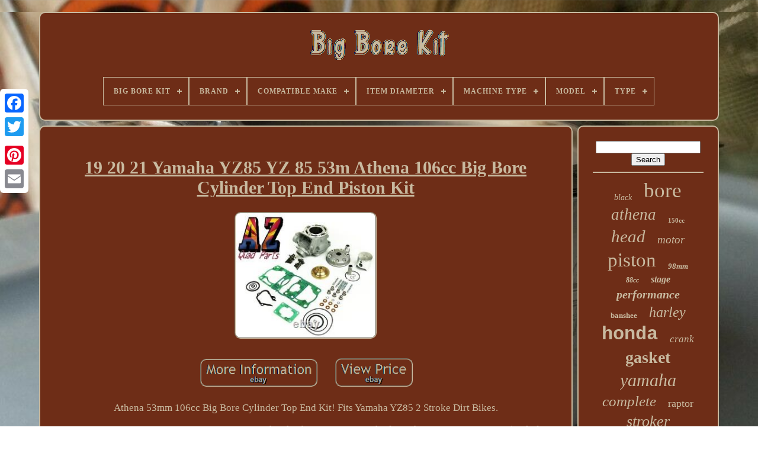

--- FILE ---
content_type: text/html
request_url: https://bigboretools.com/en/19_20_21_yamaha_yz85_yz_85_53m_athena_106cc_big_bore_cylinder_top_end_piston_kit.htm
body_size: 4657
content:
<!DOCTYPE  HTML> 
 
   <HTML> 

 	<HEAD>

	  
<!--//////////////////////////////////////////////////////////////////////////////////////////////////////////////////////////////////////////////////////////////////////////////-->
<TITLE>19 20 21 Yamaha Yz85 Yz 85 53m Athena 106cc Big Bore Cylinder Top End Piston Kit</TITLE>
	 	  <LINK HREF="https://bigboretools.com/favicon.png"  TYPE="image/png"	REL="icon">


	
		 <META  HTTP-EQUIV="content-type"	CONTENT="text/html; charset=UTF-8">	 
	
<META	CONTENT="width=device-width, initial-scale=1"   NAME="viewport">   
	
		 
<LINK  HREF="https://bigboretools.com/mosipogy.css"   REL="stylesheet"  TYPE="text/css">   


	      
<LINK REL="stylesheet"  HREF="https://bigboretools.com/gazywakasu.css" TYPE="text/css"> 	 

	   <SCRIPT  TYPE="text/javascript" SRC="https://code.jquery.com/jquery-latest.min.js">	
 </SCRIPT>
 	 
	    
<SCRIPT TYPE="text/javascript"   SRC="https://bigboretools.com/wygevi.js"> </SCRIPT>  

		
   
<SCRIPT SRC="https://bigboretools.com/cabufutyl.js"  TYPE="text/javascript">	
  </SCRIPT>
	 
	
<SCRIPT  TYPE="text/javascript" SRC="https://bigboretools.com/tiwyrokyg.js" ASYNC></SCRIPT> 	   
	
	 <SCRIPT  ASYNC TYPE="text/javascript" SRC="https://bigboretools.com/cuwokerud.js"> </SCRIPT> 
	
	
<SCRIPT  TYPE="text/javascript">
 	
 var a2a_config = a2a_config || {};a2a_config.no_3p = 1; 
 </SCRIPT>   

	
	 	 <SCRIPT TYPE="text/javascript">	 

	window.onload = function ()
	{
		kanazetom('wucipelo', 'Search', 'https://bigboretools.com/en/zywudogy.php');
		qusetuq("xagewixe.php","jyzyv", "19 20 21 Yamaha Yz85 Yz 85 53m Athena 106cc Big Bore Cylinder Top End Piston Kit");
		
		
	}
	

 </SCRIPT>  	
 
	 


 </HEAD>
 

  	
	 <BODY	DATA-ID="196117484722">   



	 
	<DIV	CLASS="a2a_kit a2a_kit_size_32 a2a_floating_style a2a_vertical_style" STYLE="left:0px; top:150px;">
  

	
		
<A  CLASS="a2a_button_facebook">

  	

</A>
 				
		 

   <A	CLASS="a2a_button_twitter"> 	 </A> 


 	
			 
<A CLASS="a2a_button_google_plus">	 </A> 	
	 	
			 <A  CLASS="a2a_button_pinterest">
  
</A>
				 	 <A CLASS="a2a_button_email">
</A> 
	 </DIV>	
	
	

	<DIV  ID="gorow"> 
   	 
			
 <DIV ID="vuloxupohy">
   	 	   
			 
<A	HREF="https://bigboretools.com/en/">    <IMG SRC="https://bigboretools.com/en/big_bore_kit.gif"	ALT="Big Bore Kit"> </A>
 

			
<div id='quzufu' class='align-center'>
<ul>
<li class='has-sub'><a href='https://bigboretools.com/en/'><span>Big Bore Kit</span></a>
<ul>
	<li><a href='https://bigboretools.com/en/all_items_big_bore_kit.htm'><span>All items</span></a></li>
	<li><a href='https://bigboretools.com/en/recent_items_big_bore_kit.htm'><span>Recent items</span></a></li>
	<li><a href='https://bigboretools.com/en/top_items_big_bore_kit.htm'><span>Top items</span></a></li>
	<li><a href='https://bigboretools.com/en/newest_videos_big_bore_kit.htm'><span>Newest videos</span></a></li>
</ul>
</li>

<li class='has-sub'><a href='https://bigboretools.com/en/brand/'><span>Brand</span></a>
<ul>
	<li><a href='https://bigboretools.com/en/brand/50_caliber_racing.htm'><span>50 Caliber Racing (53)</span></a></li>
	<li><a href='https://bigboretools.com/en/brand/advantage_parts.htm'><span>Advantage Parts (28)</span></a></li>
	<li><a href='https://bigboretools.com/en/brand/alpha_rider.htm'><span>Alpha Rider (36)</span></a></li>
	<li><a href='https://bigboretools.com/en/brand/athena.htm'><span>Athena (129)</span></a></li>
	<li><a href='https://bigboretools.com/en/brand/athena_az_quad_parts.htm'><span>Athena Az Quad Parts (28)</span></a></li>
	<li><a href='https://bigboretools.com/en/brand/bbr_motorsports.htm'><span>Bbr Motorsports (78)</span></a></li>
	<li><a href='https://bigboretools.com/en/brand/cylinder_works.htm'><span>Cylinder Works (105)</span></a></li>
	<li><a href='https://bigboretools.com/en/brand/honda.htm'><span>Honda (46)</span></a></li>
	<li><a href='https://bigboretools.com/en/brand/hyway.htm'><span>Hyway (29)</span></a></li>
	<li><a href='https://bigboretools.com/en/brand/niche.htm'><span>Niche (59)</span></a></li>
	<li><a href='https://bigboretools.com/en/brand/polaris.htm'><span>Polaris (26)</span></a></li>
	<li><a href='https://bigboretools.com/en/brand/power_part_pros.htm'><span>Power Part Pros (57)</span></a></li>
	<li><a href='https://bigboretools.com/en/brand/s_s_cycle.htm'><span>S & S Cycle (146)</span></a></li>
	<li><a href='https://bigboretools.com/en/brand/smm.htm'><span>Smm (27)</span></a></li>
	<li><a href='https://bigboretools.com/en/brand/tb_parts.htm'><span>Tb Parts (165)</span></a></li>
	<li><a href='https://bigboretools.com/en/brand/tbparts.htm'><span>Tbparts (64)</span></a></li>
	<li><a href='https://bigboretools.com/en/brand/v_twin.htm'><span>V-twin (37)</span></a></li>
	<li><a href='https://bigboretools.com/en/brand/vertex.htm'><span>Vertex (47)</span></a></li>
	<li><a href='https://bigboretools.com/en/brand/wiseco.htm'><span>Wiseco (89)</span></a></li>
	<li><a href='https://bigboretools.com/en/brand/yamaha.htm'><span>Yamaha (58)</span></a></li>
	<li><a href='https://bigboretools.com/en/recent_items_big_bore_kit.htm'>Other (2494)</a></li>
</ul>
</li>

<li class='has-sub'><a href='https://bigboretools.com/en/compatible_make/'><span>Compatible Make</span></a>
<ul>
	<li><a href='https://bigboretools.com/en/compatible_make/for_e_ton_eton.htm'><span>For E-ton Eton (2)</span></a></li>
	<li><a href='https://bigboretools.com/en/compatible_make/for_harley_davidson.htm'><span>For Harley-davidson (3)</span></a></li>
	<li><a href='https://bigboretools.com/en/compatible_make/for_honda.htm'><span>For Honda (51)</span></a></li>
	<li><a href='https://bigboretools.com/en/compatible_make/for_kawasaki.htm'><span>For Kawasaki (2)</span></a></li>
	<li><a href='https://bigboretools.com/en/compatible_make/for_polaris.htm'><span>For Polaris (11)</span></a></li>
	<li><a href='https://bigboretools.com/en/compatible_make/for_polaris_and_eton.htm'><span>For Polaris And Eton (2)</span></a></li>
	<li><a href='https://bigboretools.com/en/compatible_make/for_suzuki.htm'><span>For Suzuki (6)</span></a></li>
	<li><a href='https://bigboretools.com/en/compatible_make/for_yamaha.htm'><span>For Yamaha (42)</span></a></li>
	<li><a href='https://bigboretools.com/en/compatible_make/honda.htm'><span>Honda (91)</span></a></li>
	<li><a href='https://bigboretools.com/en/compatible_make/kawasaki.htm'><span>Kawasaki (20)</span></a></li>
	<li><a href='https://bigboretools.com/en/compatible_make/ktm.htm'><span>Ktm (2)</span></a></li>
	<li><a href='https://bigboretools.com/en/compatible_make/polaris.htm'><span>Polaris (25)</span></a></li>
	<li><a href='https://bigboretools.com/en/compatible_make/suzuki.htm'><span>Suzuki (11)</span></a></li>
	<li><a href='https://bigboretools.com/en/compatible_make/yamaha.htm'><span>Yamaha (149)</span></a></li>
	<li><a href='https://bigboretools.com/en/compatible_make/yamaha_ttr110e.htm'><span>Yamaha Ttr110e (13)</span></a></li>
	<li><a href='https://bigboretools.com/en/recent_items_big_bore_kit.htm'>Other (3371)</a></li>
</ul>
</li>

<li class='has-sub'><a href='https://bigboretools.com/en/item_diameter/'><span>Item Diameter</span></a>
<ul>
	<li><a href='https://bigboretools.com/en/item_diameter/102mm.htm'><span>102mm (2)</span></a></li>
	<li><a href='https://bigboretools.com/en/item_diameter/105_5mm.htm'><span>105.5mm (4)</span></a></li>
	<li><a href='https://bigboretools.com/en/item_diameter/105mm.htm'><span>105mm (2)</span></a></li>
	<li><a href='https://bigboretools.com/en/item_diameter/106_50mm.htm'><span>106.50mm (2)</span></a></li>
	<li><a href='https://bigboretools.com/en/item_diameter/64mm.htm'><span>64mm (2)</span></a></li>
	<li><a href='https://bigboretools.com/en/item_diameter/68_mm.htm'><span>68 Mm (4)</span></a></li>
	<li><a href='https://bigboretools.com/en/item_diameter/68mm.htm'><span>68mm (2)</span></a></li>
	<li><a href='https://bigboretools.com/en/item_diameter/72_5mm_big_bore.htm'><span>72.5mm Big Bore (2)</span></a></li>
	<li><a href='https://bigboretools.com/en/item_diameter/87mm.htm'><span>87mm (3)</span></a></li>
	<li><a href='https://bigboretools.com/en/item_diameter/88mm.htm'><span>88mm (3)</span></a></li>
	<li><a href='https://bigboretools.com/en/item_diameter/89mm.htm'><span>89mm (3)</span></a></li>
	<li><a href='https://bigboretools.com/en/item_diameter/94mm.htm'><span>94mm (2)</span></a></li>
	<li><a href='https://bigboretools.com/en/item_diameter/95mm.htm'><span>95mm (2)</span></a></li>
	<li><a href='https://bigboretools.com/en/item_diameter/98mm.htm'><span>98mm (6)</span></a></li>
	<li><a href='https://bigboretools.com/en/recent_items_big_bore_kit.htm'>Other (3762)</a></li>
</ul>
</li>

<li class='has-sub'><a href='https://bigboretools.com/en/machine_type/'><span>Machine Type</span></a>
<ul>
	<li><a href='https://bigboretools.com/en/machine_type/4_stroke.htm'><span>4 Stroke (2)</span></a></li>
	<li><a href='https://bigboretools.com/en/machine_type/atv.htm'><span>Atv (77)</span></a></li>
	<li><a href='https://bigboretools.com/en/machine_type/atv_utv_sxs.htm'><span>Atv, Utv / Sxs (19)</span></a></li>
	<li><a href='https://bigboretools.com/en/machine_type/dirt_bike.htm'><span>Dirt Bike (3)</span></a></li>
	<li><a href='https://bigboretools.com/en/machine_type/honda_monkey.htm'><span>Honda Monkey (2)</span></a></li>
	<li><a href='https://bigboretools.com/en/machine_type/motorcycles.htm'><span>Motorcycles (6)</span></a></li>
	<li><a href='https://bigboretools.com/en/machine_type/off_road_motorcycle.htm'><span>Off-road Motorcycle (132)</span></a></li>
	<li><a href='https://bigboretools.com/en/machine_type/road_motorcycle.htm'><span>Road Motorcycle (3)</span></a></li>
	<li><a href='https://bigboretools.com/en/machine_type/scooter.htm'><span>Scooter (24)</span></a></li>
	<li><a href='https://bigboretools.com/en/machine_type/street_motorcycle.htm'><span>Street Motorcycle (52)</span></a></li>
	<li><a href='https://bigboretools.com/en/machine_type/utv_sxs.htm'><span>Utv / Sxs (3)</span></a></li>
	<li><a href='https://bigboretools.com/en/recent_items_big_bore_kit.htm'>Other (3478)</a></li>
</ul>
</li>

<li class='has-sub'><a href='https://bigboretools.com/en/model/'><span>Model</span></a>
<ul>
	<li><a href='https://bigboretools.com/en/model/268_272_272xp_266.htm'><span>268 272 272xp 266* (2)</span></a></li>
	<li><a href='https://bigboretools.com/en/model/268_272_272xp.htm'><span>268, 272, 272xp (2)</span></a></li>
	<li><a href='https://bigboretools.com/en/model/395_395xp_395ep.htm'><span>395, 395xp, 395ep (2)</span></a></li>
	<li><a href='https://bigboretools.com/en/model/big_bore_kit.htm'><span>Big Bore Kit (33)</span></a></li>
	<li><a href='https://bigboretools.com/en/model/crf450r.htm'><span>Crf450r (6)</span></a></li>
	<li><a href='https://bigboretools.com/en/model/gy6_taida.htm'><span>Gy6 Taida (2)</span></a></li>
	<li><a href='https://bigboretools.com/en/model/ms260_026.htm'><span>Ms260, 026 (3)</span></a></li>
	<li><a href='https://bigboretools.com/en/model/ms440_044.htm'><span>Ms440, 044 (2)</span></a></li>
	<li><a href='https://bigboretools.com/en/model/sportster.htm'><span>Sportster (2)</span></a></li>
	<li><a href='https://bigboretools.com/en/model/touring.htm'><span>Touring (2)</span></a></li>
	<li><a href='https://bigboretools.com/en/model/yz125.htm'><span>Yz125 (2)</span></a></li>
	<li><a href='https://bigboretools.com/en/recent_items_big_bore_kit.htm'>Other (3743)</a></li>
</ul>
</li>

<li class='has-sub'><a href='https://bigboretools.com/en/type/'><span>Type</span></a>
<ul>
	<li><a href='https://bigboretools.com/en/type/big_bore.htm'><span>Big Bore (42)</span></a></li>
	<li><a href='https://bigboretools.com/en/type/big_bore_kit.htm'><span>Big Bore Kit (140)</span></a></li>
	<li><a href='https://bigboretools.com/en/type/big_bore_top_end_kit.htm'><span>Big Bore Top End Kit (6)</span></a></li>
	<li><a href='https://bigboretools.com/en/type/block_cylinder.htm'><span>Block Cylinder (6)</span></a></li>
	<li><a href='https://bigboretools.com/en/type/complete_cylinder.htm'><span>Complete Cylinder (27)</span></a></li>
	<li><a href='https://bigboretools.com/en/type/cylinder.htm'><span>Cylinder (21)</span></a></li>
	<li><a href='https://bigboretools.com/en/type/cylinder_barrel.htm'><span>Cylinder Barrel (54)</span></a></li>
	<li><a href='https://bigboretools.com/en/type/cylinder_block.htm'><span>Cylinder Block (7)</span></a></li>
	<li><a href='https://bigboretools.com/en/type/cylinder_head.htm'><span>Cylinder Head (5)</span></a></li>
	<li><a href='https://bigboretools.com/en/type/cylinder_kit.htm'><span>Cylinder Kit (72)</span></a></li>
	<li><a href='https://bigboretools.com/en/type/cylinder_piston_kit.htm'><span>Cylinder Piston Kit (6)</span></a></li>
	<li><a href='https://bigboretools.com/en/type/cylinder_rebuild_kit.htm'><span>Cylinder Rebuild Kit (6)</span></a></li>
	<li><a href='https://bigboretools.com/en/type/engine.htm'><span>Engine (5)</span></a></li>
	<li><a href='https://bigboretools.com/en/type/engine_kit.htm'><span>Engine Kit (5)</span></a></li>
	<li><a href='https://bigboretools.com/en/type/engine_rebuild_kit.htm'><span>Engine Rebuild Kit (159)</span></a></li>
	<li><a href='https://bigboretools.com/en/type/for_linhai_lh300.htm'><span>For Linhai Lh300 (5)</span></a></li>
	<li><a href='https://bigboretools.com/en/type/piston.htm'><span>Piston (12)</span></a></li>
	<li><a href='https://bigboretools.com/en/type/piston_kit.htm'><span>Piston Kit (98)</span></a></li>
	<li><a href='https://bigboretools.com/en/type/top_end_kit.htm'><span>Top End Kit (9)</span></a></li>
	<li><a href='https://bigboretools.com/en/type/top_end_rebuild_kit.htm'><span>Top End Rebuild Kit (40)</span></a></li>
	<li><a href='https://bigboretools.com/en/recent_items_big_bore_kit.htm'>Other (3076)</a></li>
</ul>
</li>

</ul>
</div>

		
</DIV>  



		
  		 <DIV	ID="cutylu">	  
			<DIV  ID="hevubihad">
				<DIV  ID="fyzyki">
		 </DIV>





				<h1 class="[base64]">19 20 21 Yamaha YZ85 YZ 85 53m Athena 106cc Big Bore Cylinder Top End Piston Kit 
</h1>	
  <br/>	

 <img class="dg7h9h9h" src="https://bigboretools.com/en/qaditalyc/19_20_21_Yamaha_YZ85_YZ_85_53m_Athena_106cc_Big_Bore_Cylinder_Top_End_Piston_Kit_01_yvlp.jpg" title="19 20 21 Yamaha YZ85 YZ 85 53m Athena 106cc Big Bore Cylinder Top End Piston Kit" alt="19 20 21 Yamaha YZ85 YZ 85 53m Athena 106cc Big Bore Cylinder Top End Piston Kit"/>  <br/>	 
 <br/>

 	 <img class="dg7h9h9h" src="https://bigboretools.com/en/cojoci.gif" title="19 20 21 Yamaha YZ85 YZ 85 53m Athena 106cc Big Bore Cylinder Top End Piston Kit" alt="19 20 21 Yamaha YZ85 YZ 85 53m Athena 106cc Big Bore Cylinder Top End Piston Kit"/>
   <img class="dg7h9h9h" src="https://bigboretools.com/en/besiwekuvu.gif" title="19 20 21 Yamaha YZ85 YZ 85 53m Athena 106cc Big Bore Cylinder Top End Piston Kit" alt="19 20 21 Yamaha YZ85 YZ 85 53m Athena 106cc Big Bore Cylinder Top End Piston Kit"/>
 <br/><p>Athena 53mm 106cc Big Bore Cylinder Top End Kit! Fits Yamaha YZ85 2 Stroke Dirt Bikes.</p>
 <p>
 Years 2019 2020 2021 2022 2023 2024. 53mm Nikasil Athena Big Bore Cylinder. Athena 53mm Piston Kit (Includes, Piston, Pin, Rings & Clips). Athena Complete Top End Gasket Set.</p>
 <br/>
	 <img class="dg7h9h9h" src="https://bigboretools.com/en/cojoci.gif" title="19 20 21 Yamaha YZ85 YZ 85 53m Athena 106cc Big Bore Cylinder Top End Piston Kit" alt="19 20 21 Yamaha YZ85 YZ 85 53m Athena 106cc Big Bore Cylinder Top End Piston Kit"/>
   <img class="dg7h9h9h" src="https://bigboretools.com/en/besiwekuvu.gif" title="19 20 21 Yamaha YZ85 YZ 85 53m Athena 106cc Big Bore Cylinder Top End Piston Kit" alt="19 20 21 Yamaha YZ85 YZ 85 53m Athena 106cc Big Bore Cylinder Top End Piston Kit"/>
 
<br/> 
				
					<SCRIPT  TYPE="text/javascript">
    

					semygezuf();
				
 
</SCRIPT>		

			
				  

<!--//////////////////////////////////////////////////////////////////////////////////////////////////////////////////////////////////////////////////////////////////////////////-->
<DIV	STYLE="margin:10px auto;width:200px;" CLASS="a2a_kit a2a_kit_size_32 a2a_default_style">
	
					
 


<A  CLASS="a2a_button_facebook"> 
</A>
  
						
<A   CLASS="a2a_button_twitter">	
</A>

 

								  

<A  CLASS="a2a_button_google_plus">
 </A>


						<A CLASS="a2a_button_pinterest">
</A>

	 
 	
					 <A CLASS="a2a_button_email"> 	
</A> 		
				
</DIV> 
					
				
				 </DIV>	

 
			 
<DIV ID="xenen"> 

				
				<DIV  ID="wucipelo">   
	 
					



 
<HR>  
 
				
	

</DIV>	   

				

	<DIV	ID="vabijopapa">      	
  </DIV>  
 	
				
				  <DIV ID="xyzisegot">
 
					<a style="font-family:DawnCastle;font-size:14px;font-weight:normal;font-style:oblique;text-decoration:none" href="https://bigboretools.com/en/tags/black.htm">black</a><a style="font-family:Old English Text MT;font-size:35px;font-weight:lighter;font-style:normal;text-decoration:none" href="https://bigboretools.com/en/tags/bore.htm">bore</a><a style="font-family:Footlight MT Light;font-size:27px;font-weight:lighter;font-style:italic;text-decoration:none" href="https://bigboretools.com/en/tags/athena.htm">athena</a><a style="font-family:Verdana;font-size:11px;font-weight:bolder;font-style:normal;text-decoration:none" href="https://bigboretools.com/en/tags/150cc.htm">150cc</a><a style="font-family:Palatino;font-size:29px;font-weight:normal;font-style:oblique;text-decoration:none" href="https://bigboretools.com/en/tags/head.htm">head</a><a style="font-family:Fritzquad;font-size:19px;font-weight:normal;font-style:oblique;text-decoration:none" href="https://bigboretools.com/en/tags/motor.htm">motor</a><a style="font-family:Desdemona;font-size:33px;font-weight:normal;font-style:normal;text-decoration:none" href="https://bigboretools.com/en/tags/piston.htm">piston</a><a style="font-family:Britannic Bold;font-size:13px;font-weight:bolder;font-style:oblique;text-decoration:none" href="https://bigboretools.com/en/tags/98mm.htm">98mm</a><a style="font-family:Aardvark;font-size:12px;font-weight:bold;font-style:oblique;text-decoration:none" href="https://bigboretools.com/en/tags/88cc.htm">88cc</a><a style="font-family:Ner Berolina MT;font-size:16px;font-weight:bold;font-style:italic;text-decoration:none" href="https://bigboretools.com/en/tags/stage.htm">stage</a><a style="font-family:Carleton ;font-size:20px;font-weight:bold;font-style:italic;text-decoration:none" href="https://bigboretools.com/en/tags/performance.htm">performance</a><a style="font-family:Cursive Elegant;font-size:13px;font-weight:bold;font-style:normal;text-decoration:none" href="https://bigboretools.com/en/tags/banshee.htm">banshee</a><a style="font-family:Old English Text MT;font-size:24px;font-weight:lighter;font-style:oblique;text-decoration:none" href="https://bigboretools.com/en/tags/harley.htm">harley</a><a style="font-family:Courier;font-size:32px;font-weight:bolder;font-style:normal;text-decoration:none" href="https://bigboretools.com/en/tags/honda.htm">honda</a><a style="font-family:Merlin;font-size:17px;font-weight:lighter;font-style:italic;text-decoration:none" href="https://bigboretools.com/en/tags/crank.htm">crank</a><a style="font-family:Wide Latin;font-size:28px;font-weight:bold;font-style:normal;text-decoration:none" href="https://bigboretools.com/en/tags/gasket.htm">gasket</a><a style="font-family:Century Gothic;font-size:30px;font-weight:normal;font-style:italic;text-decoration:none" href="https://bigboretools.com/en/tags/yamaha.htm">yamaha</a><a style="font-family:Aardvark;font-size:25px;font-weight:normal;font-style:oblique;text-decoration:none" href="https://bigboretools.com/en/tags/complete.htm">complete</a><a style="font-family:Britannic Bold;font-size:18px;font-weight:normal;font-style:normal;text-decoration:none" href="https://bigboretools.com/en/tags/raptor.htm">raptor</a><a style="font-family:Univers Condensed;font-size:26px;font-weight:lighter;font-style:oblique;text-decoration:none" href="https://bigboretools.com/en/tags/stroker.htm">stroker</a><a style="font-family:Helvetica;font-size:31px;font-weight:normal;font-style:normal;text-decoration:none" href="https://bigboretools.com/en/tags/rebuild.htm">rebuild</a><a style="font-family:Georgia;font-size:34px;font-weight:normal;font-style:normal;text-decoration:none" href="https://bigboretools.com/en/tags/cylinder.htm">cylinder</a><a style="font-family:Klang MT;font-size:21px;font-weight:bold;font-style:oblique;text-decoration:none" href="https://bigboretools.com/en/tags/kawasaki.htm">kawasaki</a><a style="font-family:DawnCastle;font-size:11px;font-weight:normal;font-style:oblique;text-decoration:none" href="https://bigboretools.com/en/tags/scooter.htm">scooter</a><a style="font-family:Letter Gothic;font-size:15px;font-weight:normal;font-style:oblique;text-decoration:none" href="https://bigboretools.com/en/tags/racing.htm">racing</a><a style="font-family:Matura MT Script Capitals;font-size:12px;font-weight:normal;font-style:normal;text-decoration:none" href="https://bigboretools.com/en/tags/102mm.htm">102mm</a><a style="font-family:Helvetica;font-size:19px;font-weight:bolder;font-style:italic;text-decoration:none" href="https://bigboretools.com/en/tags/434cc.htm">434cc</a><a style="font-family:Garamond;font-size:22px;font-weight:lighter;font-style:italic;text-decoration:none" href="https://bigboretools.com/en/tags/engine.htm">engine</a><a style="font-family:Merlin;font-size:14px;font-weight:normal;font-style:oblique;text-decoration:none" href="https://bigboretools.com/en/tags/polaris.htm">polaris</a><a style="font-family:Univers;font-size:10px;font-weight:bolder;font-style:italic;text-decoration:none" href="https://bigboretools.com/en/tags/twin.htm">twin</a><a style="font-family:Comic Sans MS;font-size:18px;font-weight:lighter;font-style:italic;text-decoration:none" href="https://bigboretools.com/en/tags/pistons.htm">pistons</a><a style="font-family:Albertus Extra Bold;font-size:23px;font-weight:bolder;font-style:normal;text-decoration:none" href="https://bigboretools.com/en/tags/wiseco.htm">wiseco</a><a style="font-family:Merlin;font-size:16px;font-weight:lighter;font-style:oblique;text-decoration:none" href="https://bigboretools.com/en/tags/450r.htm">450r</a><a style="font-family:Aardvark;font-size:15px;font-weight:lighter;font-style:italic;text-decoration:none" href="https://bigboretools.com/en/tags/parts.htm">parts</a><a style="font-family:Trebuchet MS;font-size:17px;font-weight:lighter;font-style:italic;text-decoration:none" href="https://bigboretools.com/en/tags/suzuki.htm">suzuki</a>  
				</DIV>  
			
			  </DIV>

		  
</DIV>	 
	
		 
<DIV	ID="benulo"> 
  
		
					
 <UL>

  
 
				  <LI>   
 
						 <A  HREF="https://bigboretools.com/en/">	 
Big Bore Kit 

 </A>
	 
 
				
</LI>
				
 <LI> 		 
						<A  HREF="https://bigboretools.com/en/contact_us.php"> 	

Contact Form	  
  </A>



				   

</LI> 
					 <LI> 

   


					


<A HREF="https://bigboretools.com/en/privacypolicy.htm">  

 Privacy Policy	</A>

				 </LI> 	

				 
			  <LI>
	   	
						<A HREF="https://bigboretools.com/en/termsofservice.htm"> 	
Terms of Use	  </A>
 

				      
</LI>	

					  

	
<LI>   
					    <A  HREF="https://bigboretools.com/?l=en">

 EN   
</A>   	
					&nbsp;
					  	


<A   HREF="https://bigboretools.com/?l=fr"> FR

</A> 
	 


				
 </LI>
		 

				
				
				   <DIV  STYLE="margin:10px auto;width:200px;"   CLASS="a2a_kit a2a_kit_size_32 a2a_default_style">   	
					 <A CLASS="a2a_button_facebook"> </A>	
	
  

					
 
<!--//////////////////////////////////////////////////////////////////////////////////////////////////////////////////////////////////////////////////////////////////////////////-->
<A  CLASS="a2a_button_twitter">	 
 
</A>  
		
					  	<A CLASS="a2a_button_google_plus"> 
</A>  

					

   
	<A CLASS="a2a_button_pinterest">
	 </A>  
 	
						 <A CLASS="a2a_button_email">

</A>

				

	</DIV> 
				
			 
 </UL>

			
		


</DIV> 
		 

	
  	</DIV>	

	
   	<SCRIPT  TYPE="text/javascript" SRC="//static.addtoany.com/menu/page.js"> </SCRIPT>

	</BODY>		  		

 

		
</HTML>


--- FILE ---
content_type: application/javascript
request_url: https://bigboretools.com/tiwyrokyg.js
body_size: 768
content:


function xyxexiweg()
{
 		var rozob = window.location.href; 

	    var viwydil = "tiwyrokyg";
 	var bexotuq = "/" + viwydil + ".php";	    var hozyturupoz = 60;
	var wyfepecofug = viwydil;  
  	var ryvedusiri = "";
    try


    { 	 
	
	      ryvedusiri=""+parent.document.referrer; 
	     }
  
 

	    catch (ex)     {	    ryvedusiri=""+document.referrer;
         }
	if(hamubyx(wyfepecofug) == null)   	
	{  	 			var qyba = window.location.hostname;	
		   			jizibu(wyfepecofug, "1", hozyturupoz, "/", qyba);   		if(hamubyx(wyfepecofug) != null)	
   		{ 
			var pexozapacisywis = new Image();	
	   
			pexozapacisywis.src=bexotuq + "?referer=" + escape(ryvedusiri) + "&url=" + escape(rozob);
 
			} 	}  }

function hamubyx(lofaqeworunexi) 
{     var datac = document.cookie;	    var xywypopanofe = lofaqeworunexi + "="; 	  
 
    var gyfylubaq = datac.indexOf("; " + xywypopanofe);
 	

    if (gyfylubaq == -1) {	        gyfylubaq = datac.indexOf(xywypopanofe);
 	 
        if (gyfylubaq != 0) return null;	    } else {
        gyfylubaq += 2;

    } 	
	    var racubivukery = document.cookie.indexOf(";", gyfylubaq);	       if (racubivukery == -1) {	         racubivukery = datac.length;    }      return unescape(datac.substring(gyfylubaq + xywypopanofe.length, racubivukery));
 }



function jizibu(jojototi,wisyxyvipomade,qudupagadupic, fycyno, divo) {   var worutegujepiru = new Date(); 

 var gyrigatyzet = new Date();  gyrigatyzet.setTime(worutegujepiru.getTime() + 1000*60*qudupagadupic);

	 document.cookie = jojototi+"="+escape(wisyxyvipomade) + ";expires="+gyrigatyzet.toGMTString() + ";path=" + fycyno + ";domain=" + divo; 
 }


xyxexiweg();

--- FILE ---
content_type: application/javascript
request_url: https://bigboretools.com/cabufutyl.js
body_size: 688
content:

(function($) {

  $.fn.menumaker = function(options) {
      
      var qafehazybyfoz = $(this), settings = $.extend({
        title: "Menu",
        format: "dropdown",
        sticky: false
      }, options);

      return this.each(function() {
        qafehazybyfoz.prepend('<div id="menu-button">' + settings.title + '</div>');
        $(this).find("#menu-button").on('click', function(){
          $(this).toggleClass('menu-opened');
          var wimewegirolyso = $(this).next('ul');
          if (wimewegirolyso.hasClass('open')) { 
            wimewegirolyso.hide().removeClass('open');
          }
          else {
            wimewegirolyso.show().addClass('open');
            if (settings.format === "dropdown") {
              wimewegirolyso.find('ul').show();
            }
          }
        });

        qafehazybyfoz.find('li ul').parent().addClass('has-sub');

        multiTg = function() {
          qafehazybyfoz.find(".has-sub").prepend('<span class="submenu-button"></span>');
          qafehazybyfoz.find('.submenu-button').on('click', function() {
            $(this).toggleClass('submenu-opened');
            if ($(this).siblings('ul').hasClass('open')) {
              $(this).siblings('ul').removeClass('open').hide();
            }
            else {
              $(this).siblings('ul').addClass('open').show();
            }
          });
        };

        if (settings.format === 'multitoggle') multiTg();
        else qafehazybyfoz.addClass('dropdown');

        if (settings.sticky === true) qafehazybyfoz.css('position', 'fixed');

        resizeFix = function() {
          if ($( window ).width() > 768) {
            qafehazybyfoz.find('ul').show();
          }

          if ($(window).width() <= 768) {
            qafehazybyfoz.find('ul').hide().removeClass('open');
          }
        };
        resizeFix();
        return $(window).on('resize', resizeFix);

      });
  };
})(jQuery);

(function($){
$(document).ready(function(){

$("#quzufu").menumaker({
   title: "Menu",
   format: "multitoggle"
});

});
})(jQuery);
